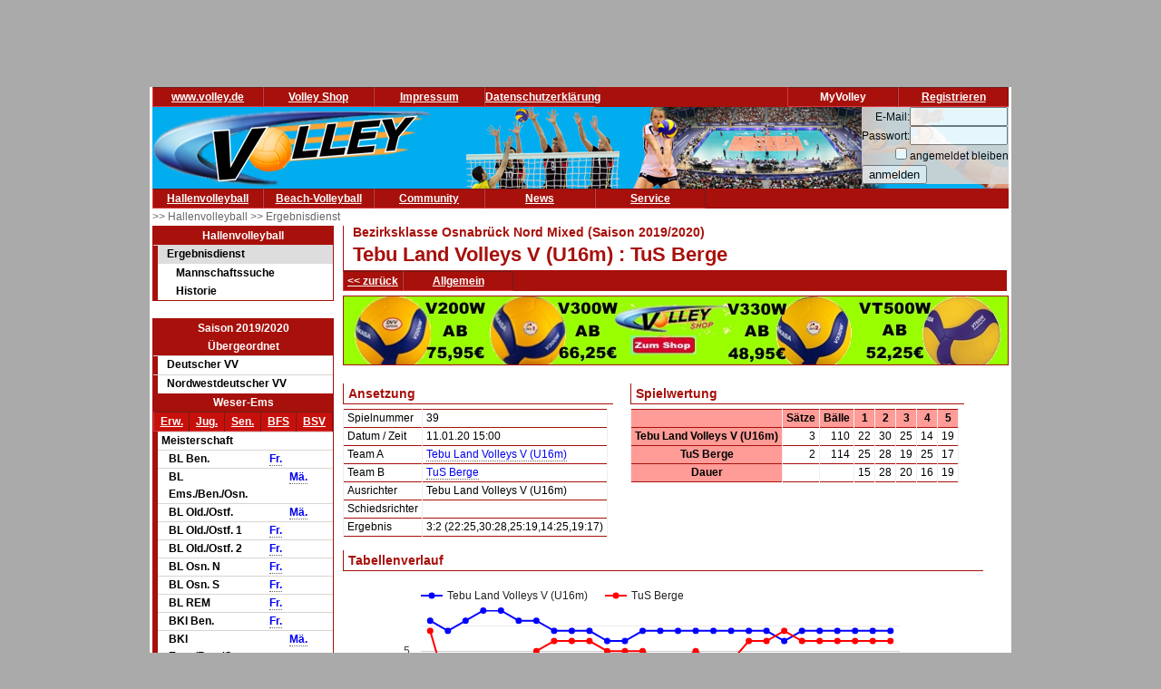

--- FILE ---
content_type: text/html; charset=utf-8
request_url: https://www.volley.de/halle/erg/qp/orga-129/saison-2019/bereich-1000/wid-8705/wsid-0/sid-525501/
body_size: 7051
content:
<!DOCTYPE html>
<html  prefix="og: http://ogp.me/ns#">
    <head>
        <meta http-equiv="Content-Type" content="text/html; charset=UTF-8"/>
        <base href="/">
        <title>Volley.de</title>
        <link rel="stylesheet" type="text/css" href="/data/css/reset.css">
        <link rel="stylesheet" type="text/css" href="/data/css/volley.de.css">

        <script  type="text/javascript" src="/data/static/js/jquery-1.10.2.min.js"></script>
        <script  type="text/javascript" src="/data/static/js/sock.js"></script>
        <script  type="text/javascript" src="/data/static/js/stomp.js"></script>
    <script  type="text/javascript" src="/data/static/js/ticker.js"></script>
        <link rel="stylesheet" type="text/css" href="/data/static/jquery-ui/jquery-ui.min.css">
        <script src="/data/static/jquery-ui/jquery-ui.min.js"></script>

        <script>
        // Set to the same value as the web property used on the site
        var gaProperty = 'UA-18302876-1';

        // Disable tracking if the opt-out cookie exists.
        var disableStr = 'ga-disable-' + gaProperty;
        if (document.cookie.indexOf(disableStr + '=true') > -1) {
          window[disableStr] = true;
        }

        // Opt-out function
        function gaOptout() {
          document.cookie = disableStr + '=true; expires=Thu, 31 Dec 2099 23:59:59 UTC; path=/';
          window[disableStr] = true;
        }
        </script>

    <!-- Global site tag (gtag.js) - Google Analytics -->
    <script async src="https://www.googletagmanager.com/gtag/js?id=UA-18302876-1"></script>
    <script>
        window.dataLayer = window.dataLayer || [];
        function gtag(){dataLayer.push(arguments);}
        gtag('js', new Date());

        gtag('config', 'UA-18302876-1', { 'anonymize_ip': true });
    </script>

    <script>
        $( function() {
            $( document ).tooltip();
        } );
    </script>

        


    <!-- Begin Cookie Consent plugin by Silktide - http://silktide.com/cookieconsent -->
    <script type="text/javascript">
        window.cookieconsent_options = {"message":"Cookies erleichtern die Bereitstellung dieser Internetseite. Mit der Nutzung erklären Sie sich damit einverstanden, dass wir Cookies verwenden. ","dismiss":"Ok!","learnMore":"Weitere Informationen","link":"//www.volley.de/datenschutz","theme":"dark-bottom"};
    </script>

    <!--<script type="text/javascript" src="data/static/js/cookieconsent.js"></script>-->
    <!-- InMobi Choice. Consent Manager Tag v3.0 (for TCF 2.2) -->
<script type="text/javascript" async=true>
(function() {
  var host = "www.themoneytizer.de";
  var element = document.createElement('script');
  var firstScript = document.getElementsByTagName('script')[0];
  var url = 'https://cmp.inmobi.com'
    .concat('/choice/', '6Fv0cGNfc_bw8', '/', host, '/choice.js?tag_version=V3');
  var uspTries = 0;
  var uspTriesLimit = 3;
  element.async = true;
  element.type = 'text/javascript';
  element.src = url;

  firstScript.parentNode.insertBefore(element, firstScript);

  function makeStub() {
    var TCF_LOCATOR_NAME = '__tcfapiLocator';
    var queue = [];
    var win = window;
    var cmpFrame;

    function addFrame() {
      var doc = win.document;
      var otherCMP = !!(win.frames[TCF_LOCATOR_NAME]);

      if (!otherCMP) {
        if (doc.body) {
          var iframe = doc.createElement('iframe');

          iframe.style.cssText = 'display:none';
          iframe.name = TCF_LOCATOR_NAME;
          doc.body.appendChild(iframe);
        } else {
          setTimeout(addFrame, 5);
        }
      }
      return !otherCMP;
    }

    function tcfAPIHandler() {
      var gdprApplies;
      var args = arguments;

      if (!args.length) {
        return queue;
      } else if (args[0] === 'setGdprApplies') {
        if (
          args.length > 3 &&
          args[2] === 2 &&
          typeof args[3] === 'boolean'
        ) {
          gdprApplies = args[3];
          if (typeof args[2] === 'function') {
            args[2]('set', true);
          }
        }
      } else if (args[0] === 'ping') {
        var retr = {
          gdprApplies: gdprApplies,
          cmpLoaded: false,
          cmpStatus: 'stub'
        };

        if (typeof args[2] === 'function') {
          args[2](retr);
        }
      } else {
        if(args[0] === 'init' && typeof args[3] === 'object') {
          args[3] = Object.assign(args[3], { tag_version: 'V3' });
        }
        queue.push(args);
      }
    }

    function postMessageEventHandler(event) {
      var msgIsString = typeof event.data === 'string';
      var json = {};

      try {
        if (msgIsString) {
          json = JSON.parse(event.data);
        } else {
          json = event.data;
        }
      } catch (ignore) {}

      var payload = json.__tcfapiCall;

      if (payload) {
        window.__tcfapi(
          payload.command,
          payload.version,
          function(retValue, success) {
            var returnMsg = {
              __tcfapiReturn: {
                returnValue: retValue,
                success: success,
                callId: payload.callId
              }
            };
            if (msgIsString) {
              returnMsg = JSON.stringify(returnMsg);
            }
            if (event && event.source && event.source.postMessage) {
              event.source.postMessage(returnMsg, '*');
            }
          },
          payload.parameter
        );
      }
    }

    while (win) {
      try {
        if (win.frames[TCF_LOCATOR_NAME]) {
          cmpFrame = win;
          break;
        }
      } catch (ignore) {}

      if (win === window.top) {
        break;
      }
      win = win.parent;
    }
    if (!cmpFrame) {
      addFrame();
      win.__tcfapi = tcfAPIHandler;
      win.addEventListener('message', postMessageEventHandler, false);
    }
  };

  makeStub();

  var uspStubFunction = function() {
    var arg = arguments;
    if (typeof window.__uspapi !== uspStubFunction) {
      setTimeout(function() {
        if (typeof window.__uspapi !== 'undefined') {
          window.__uspapi.apply(window.__uspapi, arg);
        }
      }, 500);
    }
  };

  var checkIfUspIsReady = function() {
    uspTries++;
    if (window.__uspapi === uspStubFunction && uspTries < uspTriesLimit) {
      console.warn('USP is not accessible');
    } else {
      clearInterval(uspInterval);
    }
  };

  if (typeof window.__uspapi === 'undefined') {
    window.__uspapi = uspStubFunction;
    var uspInterval = setInterval(checkIfUspIsReady, 6000);
  }
})();
</script>
<!-- End InMobi Choice. Consent Manager Tag v3.0 (for TCF 2.2) -->
    <!-- End Cookie Consent plugin -->
    <script async src="//pagead2.googlesyndication.com/pagead/js/adsbygoogle.js"></script>
    </head>

    <body>
        <div id="page">
            <div id="add_skyscraper_right" class="add_skyscraper right">
                <iframe width="160" height="600" noresize="noresize" scrolling="no"
        frameborder="0" marginheight="0" marginwidth="0"
        src="https://anschlusstor.adspirit.de/adframe.php?pid=5263&ord=1769427879"
        ALLOWTRANSPARENCY="true">
    <a href="https://anschlusstor.adspirit.de/adnoclick.php?pid=5263&ord=1769427879" target="_top">
        <img src="https://anschlusstor.adspirit.de/adnoframe.php?pid=5263&ord=1769427879"
             alt="Hier klicken!" border="0" width="160" height="600" />
    </a></iframe>
            </div>
            <div id="add_skyscraper_left" class="add_skyscraper left">
                
            </div>

            <div id="add_top_1" class="add_top add">
                

<iframe width="728" height="90" noresize="noresize" scrolling="no"
        frameborder="0" marginheight="0" marginwidth="0"
        src="https://anschlusstor.adspirit.de/adframe.php?pid=5262&ord=1769427879"
        ALLOWTRANSPARENCY="true">
    <a href="https://anschlusstor.adspirit.de/adnoclick.php?pid=5262&ord=1769427879" target="_top">
        <img src="https://anschlusstor.adspirit.de/adnoframe.php?pid=5262&ord=1769427879"
             alt="Hier klicken!" border="0" width="728" height="90" />
    </a></iframe>
            </div>

            <div style="margin-left: 3px; margin-right: 3px; background-color: #ffffff">
                <div ><div class="header_wrapper" style="width:100%;" ><div class="header_wrapper_inside_top" style="width:100%;" ><div class="header_row" style="width:120px;" ><a class="header_link" HREF="/" >www.volley.de</a></div><div class="header_row" style="width:120px;" ><a class="header_link" HREF="http://www.volley-shop.de" >Volley Shop</a></div><div class="header_row" style="width:120px;" ><a class="header_link" HREF="/impressum" >Impressum</a></div><div class="header_row" style="width:120px;" ><a class="header_link" HREF="/datenschutz" >Datenschutzerklärung</a></div><div class="header_row" style="width:120px;float: right;" ><a class="header_link" HREF="/my/register" >Registrieren</a></div><div class="header_row" style="width:120px;float: right;" >MyVolley</div></div></div><div class="clearboth" ></div></div>

                <div id="header_1" style="position: relative;">
                    <div class="trans_background" style="margin-left: 0px; float: left;">
                        <img src="/data/static/images/logo_volley_90.png" height="90" alt="">
                    </div>
                    <div class="trans_background" style="margin-left: 0px; float: right;">
                        <img src="/data/static/images/halle_leiste_1.png" height="90" border=0 alt="">
                    </div>
                    <div  class="trans_background" style="margin-left: 0px;  position: absolute; right: 0px; filter: alpha(opacity=80); opacity:0.9;background-color: #D9D4D1">
                        <form action="https://www.volley.de/" method="post">
    <input type="hidden" name="GP_ACTION" value="login">
    <table>
        <tr>
            <td align="right">E-Mail:</td><td><input type="text" name="GP_LOGIN_USER" style="width: 100px;"></td>
        </tr>
        <tr>
            <td align="right">Passwort:</td><td><input type="password" name="GP_LOGIN_PWD" style="width: 100px;"></td>
        </tr>
        <tr>
            <td align="right"><input type="checkbox" name="GP_LOGIN_PERSISTENT"></td><td>angemeldet bleiben</td>
        </tr>
        <tr>
            <td colspan="2"><input type="submit" value="anmelden"></td>
        </tr>
    </table>
</form>

                    </div>
                    <div class="clearboth"></div>
                </div>
                <div ><div class="header_wrapper" style="width:100%;" ><div class="header_wrapper_inside_top" style="width:100%;" ><div class="header_row" style="width:120px;" ><a class="header_link" HREF="/halle/erg" >Hallenvolleyball</a></div><div class="header_row" style="width:120px;" ><a class="header_link" HREF="/beach/national/turniere/dvv" >Beach-Volleyball</a></div><div class="header_row" style="width:120px;" ><a class="header_link" HREF="/community/kleinanzeigen/akt" >Community</a></div><div class="header_row" style="width:120px;" ><a class="header_link" HREF="/news" >News</a></div><div class="header_row" style="width:120px;" ><a class="header_link" HREF="/service/tv" >Service</a></div></div></div><div class="clearboth" ></div></div>
                <div id="path" ><a href="/halle/erg" >>> Hallenvolleyball </a><a href="/halle/erg" >>> Ergebnisdienst </a></div>


                <div id="content">
                    <div id="content_left">
                        
                        <div id="menu_left" ><div class="menuheader" >Hallenvolleyball</div><div class="box menu" ><ul class="menue" ><li class="active" ><a href="/halle/erg" >Ergebnisdienst</a><ul class="sub2" ><li ><a href="/halle/erg/ms" >Mannschaftssuche</a></li><li ><a href="/halle/erg/hist" >Historie</a></li></ul></li></ul></div></div>
                        <div>&nbsp;</div><div class="menubox" ><div class="menuheader" >Saison 2019/2020</div><div class="menuheader" >Übergeordnet</div><div class="box menu" ><ul class="menue" ><li ><a href="/halle/erg/qp/orga-1/saison-2019/bereich-1000/" >Deutscher VV</a></li><li ><a href="/halle/erg/qp/orga-109/saison-2019/bereich-1000/" >Nordwestdeutscher VV</a></li></ul></div><div class="menuheader" >Weser-Ems</div><div class="box menu" ><table class="menusubmenu" ><tr ><td ><a HREF="/halle/erg/qp/orga-129/saison-2019/bereich-1000/" >Erw.</a></td><td ><a HREF="/halle/erg/qp/orga-129/saison-2019/bereich-2000/" >Jug.</a></td><td ><a HREF="/halle/erg/qp/orga-129/saison-2019/bereich-3000/" >Sen.</a></td><td ><a HREF="/halle/erg/qp/orga-129/saison-2019/bereich-4000/" >BFS</a></td><td ><a HREF="/halle/erg/qp/orga-129/saison-2019/bereich-5000/" >BSV</a></td></tr></table><table class="liganavikurz" ><tr class="header2" ><td colspan="5" >Meisterschaft</td></tr><tr ><td ></td><td >BL Ben.</td><td ><a href="/halle/erg/qp/orga-129/saison-2019/bereich-1000/wid-8701/wsid-0/" >Fr.</a></td><td ></td><td ></td></tr><tr ><td ></td><td >BL Ems./Ben./Osn.</td><td ></td><td ><a href="/halle/erg/qp/orga-129/saison-2019/bereich-1000/wid-8702/wsid-0/" >Mä.</a></td><td ></td></tr><tr ><td ></td><td >BL Old./Ostf.</td><td ></td><td ><a href="/halle/erg/qp/orga-129/saison-2019/bereich-1000/wid-8698/wsid-0/" >Mä.</a></td><td ></td></tr><tr ><td ></td><td >BL Old./Ostf. 1</td><td ><a href="/halle/erg/qp/orga-129/saison-2019/bereich-1000/wid-8696/wsid-0/" >Fr.</a></td><td ></td><td ></td></tr><tr ><td ></td><td >BL Old./Ostf. 2</td><td ><a href="/halle/erg/qp/orga-129/saison-2019/bereich-1000/wid-8697/wsid-0/" >Fr.</a></td><td ></td><td ></td></tr><tr ><td ></td><td >BL Osn. N</td><td ><a href="/halle/erg/qp/orga-129/saison-2019/bereich-1000/wid-8699/wsid-0/" >Fr.</a></td><td ></td><td ></td></tr><tr ><td ></td><td >BL Osn. S</td><td ><a href="/halle/erg/qp/orga-129/saison-2019/bereich-1000/wid-8700/wsid-0/" >Fr.</a></td><td ></td><td ></td></tr><tr ><td ></td><td >BL REM</td><td ><a href="/halle/erg/qp/orga-129/saison-2019/bereich-1000/wid-8703/wsid-0/" >Fr.</a></td><td ></td><td ></td></tr><tr ><td ></td><td >BKl Ben.</td><td ><a href="/halle/erg/qp/orga-129/saison-2019/bereich-1000/wid-8716/wsid-0/" >Fr.</a></td><td ></td><td ></td></tr><tr ><td ></td><td >BKl Ems./Ben./Osn.</td><td ></td><td ><a href="/halle/erg/qp/orga-129/saison-2019/bereich-1000/wid-8722/wsid-0/" >Mä.</a></td><td ></td></tr><tr ><td ></td><td >BKl Old./Ostf.</td><td ></td><td ><a href="/halle/erg/qp/orga-129/saison-2019/bereich-1000/wid-8721/wsid-0/" >Mä.</a></td><td ></td></tr><tr ><td ></td><td >BKl Old. 1</td><td ><a href="/halle/erg/qp/orga-129/saison-2019/bereich-1000/wid-8714/wsid-0/" >Fr.</a></td><td ></td><td ></td></tr><tr ><td ></td><td >BKl Old. 2</td><td ><a href="/halle/erg/qp/orga-129/saison-2019/bereich-1000/wid-8715/wsid-0/" >Fr.</a></td><td ></td><td ></td></tr><tr ><td ></td><td >BKl Osn. N</td><td ></td><td ></td><td ><a href="/halle/erg/qp/orga-129/saison-2019/bereich-1000/wid-8705/wsid-0/" >Mi.</a></td></tr><tr ><td ></td><td >BKl Osn. S</td><td ><a href="/halle/erg/qp/orga-129/saison-2019/bereich-1000/wid-8704/wsid-0/" >Fr.</a></td><td ></td><td ></td></tr><tr ><td ></td><td >BKl Ostf.</td><td ><a href="/halle/erg/qp/orga-129/saison-2019/bereich-1000/wid-8723/wsid-0/" >Fr.</a></td><td ></td><td ></td></tr><tr ><td ></td><td >BKl REM St.1</td><td ><a href="/halle/erg/qp/orga-129/saison-2019/bereich-1000/wid-8728/wsid-0/" >Fr.</a></td><td ></td><td ></td></tr><tr ><td ></td><td >BKl REM St.2</td><td ><a href="/halle/erg/qp/orga-129/saison-2019/bereich-1000/wid-8729/wsid-0/" >Fr.</a></td><td ></td><td ></td></tr><tr ><td ></td><td >KL Ben.</td><td ><a href="/halle/erg/qp/orga-129/saison-2019/bereich-1000/wid-8717/wsid-0/" >Fr.</a></td><td ></td><td ></td></tr><tr ><td ></td><td >KL Ems. St.1</td><td ><a href="/halle/erg/qp/orga-129/saison-2019/bereich-1000/wid-8726/wsid-0/" >Fr.</a></td><td ></td><td ></td></tr><tr ><td ></td><td >KL Ems. St.2</td><td ><a href="/halle/erg/qp/orga-129/saison-2019/bereich-1000/wid-8727/wsid-0/" >Fr.</a></td><td ></td><td ></td></tr><tr ><td ></td><td >KL Old./Ostf. 1</td><td ></td><td ></td><td ><a href="/halle/erg/qp/orga-129/saison-2019/bereich-1000/wid-8719/wsid-0/" >Mi.</a></td></tr><tr ><td ></td><td >KL Old./Ostf. 2</td><td ></td><td ></td><td ><a href="/halle/erg/qp/orga-129/saison-2019/bereich-1000/wid-8720/wsid-0/" >Mi.</a></td></tr><tr ><td ></td><td >KL Old. 1</td><td ><a href="/halle/erg/qp/orga-129/saison-2019/bereich-1000/wid-8712/wsid-0/" >Fr.</a></td><td ></td><td ></td></tr><tr ><td ></td><td >KL Old. 2</td><td ><a href="/halle/erg/qp/orga-129/saison-2019/bereich-1000/wid-8713/wsid-0/" >Fr.</a></td><td ></td><td ></td></tr><tr ><td ></td><td >KL Osn.</td><td ></td><td ></td><td ><a href="/halle/erg/qp/orga-129/saison-2019/bereich-1000/wid-8708/wsid-0/" >Mi.</a></td></tr><tr ><td ></td><td >KL Ostf.</td><td ><a href="/halle/erg/qp/orga-129/saison-2019/bereich-1000/wid-8724/wsid-0/" >Fr.</a></td><td ></td><td ></td></tr><tr ><td ></td><td >KKl Ben.</td><td ></td><td ></td><td ><a href="/halle/erg/qp/orga-129/saison-2019/bereich-1000/wid-8718/wsid-0/" >Mi.</a></td></tr><tr ><td ></td><td >KKl Old. 1</td><td ><a href="/halle/erg/qp/orga-129/saison-2019/bereich-1000/wid-8711/wsid-0/" >Fr.</a></td><td ></td><td ></td></tr><tr ><td ></td><td >KKl Old. 2</td><td ><a href="/halle/erg/qp/orga-129/saison-2019/bereich-1000/wid-8709/wsid-0/" >Fr.</a></td><td ></td><td ></td></tr><tr ><td ></td><td >KKl Old. 3</td><td ><a href="/halle/erg/qp/orga-129/saison-2019/bereich-1000/wid-8710/wsid-0/" >Fr.</a></td><td ></td><td ></td></tr><tr ><td ></td><td >KKl Osn. N</td><td ></td><td ></td><td ><a href="/halle/erg/qp/orga-129/saison-2019/bereich-1000/wid-8706/wsid-0/" >Mi.</a></td></tr><tr ><td ></td><td >KKl Osn. S</td><td ><a href="/halle/erg/qp/orga-129/saison-2019/bereich-1000/wid-8707/wsid-0/" >Fr.</a></td><td ></td><td ></td></tr><tr ><td ></td><td >KKl Ostf.</td><td ></td><td ></td><td ><a href="/halle/erg/qp/orga-129/saison-2019/bereich-1000/wid-8725/wsid-0/" >Mi.</a></td></tr></table></div></div>
                        <div class="menubox" ><div class="menuheader" >Volley Mobil App</div><div class="box menu" style="text-align: center" >
Volley.de-Ergebnisdienst für Ihr Smartphone
<a href="/service/app">Informationen zur App</a><br>
<a target=_blank href="https://play.google.com/store/apps/details?id=de.volley.app.v1.volleyApp">
  <img alt="Get it on Google Play"
       src="https://developer.android.com/images/brand/de_generic_rgb_wo_45.png" />
</a>
<br>
<!--<a target=_blank href="https://itunes.apple.com/de/app/volley-mobil/id918250275?mt=8&uo=4">
  <img alt="app store"
       src="/data/static/images/Download_on_the_App_Store_Badge_DE_Source_135x40.svg" />
</a>--></div></div><div>&nbsp;</div>
                    </div>

                    <div id="content_main">

                        <div id="content_header_1" style="border-left: 1px solid #a7100b;border-bottom: 1px solid #a7100b;" ><h1 style="font-size: 14px;color: #a7100b;line-height: 1em;margin-left: 10px;" >Bezirksklasse Osnabrück Nord Mixed (Saison 2019/2020)</h1><h1 style="font-size: 22px;color: #a7100b;line-height: 1.63em;margin-left: 10px;" >Tebu Land Volleys V (U16m) : TuS Berge</h1></div><div ><div class="header_wrapper" style="width:100%;" ><div class="header_wrapper_inside_top" style="width:100%;" ><div class="header_row" style="width:auto;padding-left: 4px; padding-right:4px;" ><a class="header_link" HREF="/halle/erg/qp/orga-129/saison-2019/bereich-1000/wid-8705/wsid-0/" >&lt;&lt; zurück</a></div><div class="header_row" style="width:120px;" ><a class="header_link" HREF="/halle/erg/qp/orga-129/saison-2019/bereich-1000/wid-8705/wsid-0/sid-525501/" >Allgemein</a></div></div></div><div class="clearboth" ></div></div>
                        
                        <div style="width: 100%; text-align: center;margin-top: 5px; margin-bottom: 5px;border: 1px solid #a7100b"><a href="https://volley-shop.de/k5/B%C3%A4lle-Volleyb%C3%A4lle" target="_blank"><img src="/data/static/images/shopbanner/2023.08.1.732x75.jpg" width="732" height="75" border="0"></a></div>
                        <div id="content_header_2" ><table ><tr ><td ><table class="spi_wettbewerb" ><tr ><td colspan="1" ><div class="subheader" >Ansetzung</div></td></tr><tr ><td ><table ><tr ><td >Spielnummer</td><td data-uuid="955e7656-6b6a-47b1-98b7-bdefb2e47486" >39</td></tr><tr ><td >Datum / Zeit</td><td >11.01.20 15:00</td></tr><tr ><td >Team A</td><td ><a href="/halle/erg/qp/orga-129/saison-2019/bereich-1000/wid-8705/wsid-0/tid-68271/" >Tebu Land Volleys V (U16m)</a></td></tr><tr ><td >Team B</td><td ><a href="/halle/erg/qp/orga-129/saison-2019/bereich-1000/wid-8705/wsid-0/tid-68276/" >TuS Berge</a></td></tr><tr ><td >Ausrichter</td><td >Tebu Land Volleys V (U16m)</td></tr><tr ><td >Schiedsrichter</td><td ></td></tr><tr ><td >Ergebnis</td><td >3:2 (22:25,30:28,25:19,14:25,19:17)</td></tr></table></td></tr></table></td><td >&nbsp;&nbsp;&nbsp;</td><td ><table class="spi_wettbewerb" ><tr ><td colspan="1" ><div class="subheader" >Spielwertung</div></td></tr><tr ><td ><table class="spielergebnisdaten" ><tr ><th ></th><th >Sätze</th><th >Bälle</th><th >1</th><th >2</th><th >3</th><th >4</th><th >5</th></tr><tr ><th >Tebu Land Volleys V (U16m)</th><td >3</td><td >110</td><td >22</td><td >30</td><td >25</td><td >14</td><td >19</td></tr><tr ><th >TuS Berge</th><td >2</td><td >114</td><td >25</td><td >28</td><td >19</td><td >25</td><td >17</td></tr><tr ><th >Dauer</th><td ></td><td ></td><td >15</td><td >28</td><td >20</td><td >16</td><td >19</td></tr></table></td></tr></table></td></tr><tr ><td colspan="3" ><table class="spi_wettbewerb" ><tr ><td colspan="1" ><div class="subheader" >Tabellenverlauf</div></td></tr><tr ><td ><script type="text/javascript" src="https://www.google.com/jsapi"></script>
<script type="text/javascript">
    google.load("visualization", "1", {packages:["corechart"]});
    google.setOnLoadCallback(drawChart);
    function drawChart() {
        var data;

        var options = {
            curveType: "linear",
            pointSize:5,
            width: 700,
            height: 200,
              vAxis: {
                    direction: -1,
                      viewWindowMode: 'explicit',
                      viewWindow: {
                        min: 1,
                        max: 12
                      }
                     }
              ,
              hAxis: {
                  ticks: [5,10,15,20] ,
                gridlines: {
                    color: '#aaaaaa',
                    count: -1
                },
                  slantedTextAngle:90
             },
            legend: {position:'top'},
              title: '',
              titleTextStyle: {fontName: 'Helvetica', fontSize: 10, fontStyle: "normal"},
              animation: {duration:2000},
              series: {
                  0:{color: '#0000ff'},
                  1:{color: '#ff0000'}
              },
              tooltip: { trigger: 'none'}
            };

        data = google.visualization.arrayToDataTable([
        ['Datum','Tebu Land Volleys V (U16m)','TuS Berge'],['14.09.',2,3],['21.09.',3,9],['28.09.',2,9],['04.10.',1,9],['12.10.',1,9],['26.10.',2,9],['02.11.',2,5],['09.11.',3,4],['16.11.',3,4],['23.11.',3,4],['30.11.',4,5],['07.12.',4,5],['14.12.',3,5],['21.12.',3,6],['11.01.',3,6],['18.01.',3,5],['23.01.',3,6],['25.01.',3,6],['08.02.',3,4],['15.02.',3,4],['22.02.',4,3],['23.02.',3,4],['29.02.',3,4],['05.03.',3,4],['07.03.',3,4],['12.03.',3,4],['14.03.',3,4]
        ]);
        var chart = new google.visualization.LineChart(document.getElementById('chartdiv'));

        chart.draw(data, options);
    }
</script></td></tr><tr ><td ><div id="chartdiv" style="width: 700px; height: 200px;" ></div></td></tr><tr ><td colspan="1" ><div class="subheader" >Halle</div></td></tr><tr ><td ><table ><tr ><td >Name</td><td >Hauptschule Laggenbeck</td></tr><tr ><td >Strasse</td><td >Mettingerstraße</td></tr><tr ><td >PLZ Ort</td><td >49479 Laggenbeck</td></tr></table></td></tr><tr ><td >
<script type="text/javascript" src="https://www.volley.de/data/static/leaflet/leaflet.js"></script>
<link rel="stylesheet" href="https://www.volley.de/data/static/leaflet/leaflet.css" />
        <script type="text/javascript">
            function createMarker(mapo, point){

            }
            function initializemap() {
                    var pos = new Array();

                    var point = new Object();
point["lat"] =  52.2706293;
point["lng"] = 7.7887146;
point["text"] = "Hauptschule Laggenbeck";
point["letter"] = "A";
point["addr"] =  "Hauptschule Laggenbeck<br>Mettingerstraße<br>49479 Laggenbeck";
pos.push(point);


                    var point = pos[0];

                    var map = L.map('map_canvas').setView({lon: point['lng'], lat: point['lat']}, 15);
                    map.attributionControl.options["prefix"] = false;
                    //map.control.attribution({prefix:false});
                    //
                    // add the OpenStreetMap tiles
                    //var tl = L.tileLayer('https://tile.openstreetmap.org/{z}/{x}/{y}.png', {
                    var tl = L.tileLayer('https://api.volley.de/tiles/tile.php?x={x}&y={y}&z={z}', {
                            maxZoom: 19,
                            attribution: '&copy; <a href="https://openstreetmap.org/copyright">OpenStreetMap contributors</a>'
                    });
                    //tl.getAttribution().setPrefix(false);
                    tl.addTo(map);

                    // show the scale bar on the lower left corner
                    L.control.scale({imperial: false, metric: true}).addTo(map);

                    // show a marker on the map
                    L.marker({lon: point['lng'], lat: point['lat']}).bindPopup(point['addr']).addTo(map);
            }

        </script>
        <div id="map_canvas" style="width: 455px;height: 455px;"></div>

        <script type="text/javascript">
            jQuery(document).ready(function () {
                initializemap();
            })
        </script>
</td></tr></table></td></tr></table></div>

                        <div id="socialshareprivacy"></div>

                        <div id="content_add_2" class="add">
                            <br>
<div style="border: solid 1px grey;margin: 2px;">

       <!-- volley unten -->
       <ins class="adsbygoogle"
            style="display:inline-block;width:468px;height:60px"
            data-ad-client="ca-pub-4880631279073310"
            data-ad-slot="8954340115"></ins>
       <script>
              (adsbygoogle = window.adsbygoogle || []).push({});
       </script>

</div>
                        </div>
                        
                    </div>
                    <div id="content_main_clear" class="clearboth"></div>
                </div>
                <div id="add_top_3" >
                    <br>
                    <br>
                    
                </div>
                <div id="header_3">
                    
                </div>
                <div id="add_top_4" >
                    
                </div>
                <div id="header_4" style="border-top: 1px solid #a7100b; text-align: center">
                    <table style="padding:3px; border-collapse: separate; border-spacing: 10px;display: inline-table;">
    <tr>
        <td style="margin:10px;">
            <div class="menubox">
                <div class="menuheader">Ergebnisdienst</div>
                <div class="box menu" style="text-align: center">
                    <a href="http://www.volley.de"><img src="/data/static/images/logo_volley.png" width="144" height="58" border="0" alt=""></a>
                </div>
            </div>
        </td>
        <td style="margin:10px;"><p style="font-weight: bolder;font-size: large;color: #a7100b">&</p></td>
        <td style="margin:10px;">
            <div class="menubox">
                <div class="menuheader">Service</div>
                <div class="box menu" style="text-align: center">
                    <img src="/data/static/images/logo_vsd.png" width="144" height="58" alt="">
                </div>
            </div>
        </td>
        <td style="margin:10px;"><p style="font-weight: bolder;font-size: large;color: #a7100b">&</p></td>
        <td style="margin:10px;">
            <div class="menubox">
                <div class="menuheader">Artikel & Zubehör</div>
                <div class="box menu" style="text-align: center">
                    <a href="https://www.volley-shop.de/" target="_blank"><img src="/data/static/images/logo_shop.png" width="144" height="58" border="0" alt=""></a>
                </div>
            </div>
        </td>
    </tr>
</table>
                    
                </div>
            </div>
        </div>

    </body>

</html>

--- FILE ---
content_type: text/html; charset=utf-8
request_url: https://www.google.com/recaptcha/api2/aframe
body_size: 153
content:
<!DOCTYPE HTML><html><head><meta http-equiv="content-type" content="text/html; charset=UTF-8"></head><body><script nonce="_6X7DSybo_1lxkkjkOkN4Q">/** Anti-fraud and anti-abuse applications only. See google.com/recaptcha */ try{var clients={'sodar':'https://pagead2.googlesyndication.com/pagead/sodar?'};window.addEventListener("message",function(a){try{if(a.source===window.parent){var b=JSON.parse(a.data);var c=clients[b['id']];if(c){var d=document.createElement('img');d.src=c+b['params']+'&rc='+(localStorage.getItem("rc::a")?sessionStorage.getItem("rc::b"):"");window.document.body.appendChild(d);sessionStorage.setItem("rc::e",parseInt(sessionStorage.getItem("rc::e")||0)+1);localStorage.setItem("rc::h",'1769427882757');}}}catch(b){}});window.parent.postMessage("_grecaptcha_ready", "*");}catch(b){}</script></body></html>